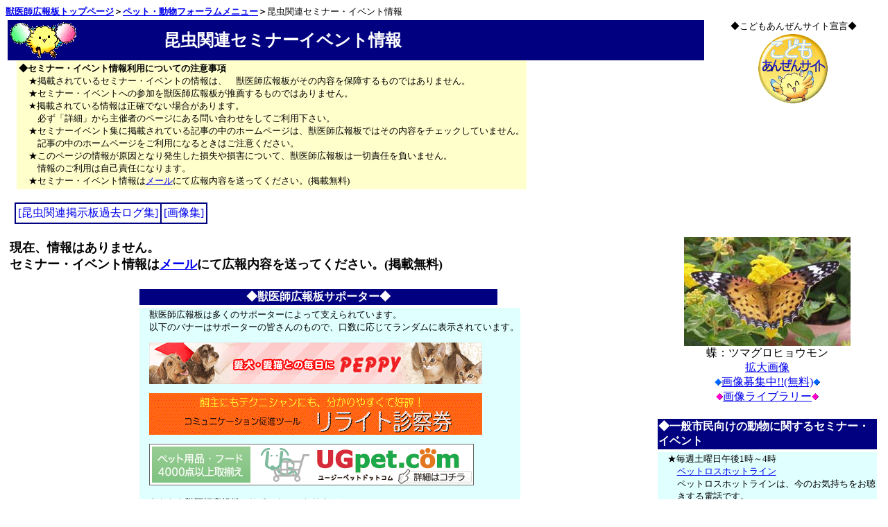

--- FILE ---
content_type: text/html
request_url: https://www.vets.ne.jp/seminar/pc/1900.html
body_size: 12499
content:
<html><head><meta http-equiv="Content-Type" content="text/html; charset=Shift_JIS" />
<meta http-equiv="Pragma" content="no-cache" />
<meta http-equiv="Cache-Control" content="no-cache" />
<meta name="description" content="昆虫のカマキリ,クワガタ,カブトムシ,蛾,蟻,蛍,蝶,鈴虫に関するイベント、セミナー、講演会、学会、講習会のスケジュールが全国レベルで書かれています。" />
<meta name="keywords" content="昆虫,カマキリ,クワガタ,カブトムシ,蛾,蟻,蛍,蝶,鈴虫" />
<meta property="og:title" content="獣医師広報板：昆虫関連セミナー・イベント" />
<meta property="og:type" content="website" />
<meta property="og:url" content="https://www.vets.ne.jp/seminar/pc/1900.html" />
<meta property="og:image" content="https://www.vets.ne.jp/x4nc/facebook_1-1.jpg" />
<meta property="og:site_name" content="獣医師広報板" />
<meta property="og:description" content="昆虫のカマキリ,クワガタ,カブトムシ,蛾,蟻,蛍,蝶,鈴虫に関するイベント、セミナー、講演会、学会、講習会のスケジュールが全国レベルで書かれています。" />
<title>昆虫関連セミナー・イベント情報</title></head>

<body>
<!--　Header Begin --><font size="-1">
<b><a href="https://www.vets.ne.jp/" target="_top">獣医師広報板トップページ</a>＞<a href="https://www.vets.ne.jp/index.html#animal" target="_top">ペット・動物フォーラムメニュー</a>＞</b>昆虫関連セミナー・イベント情報<br>
</font><!--　Header End -->

<table width="100%"><tr><td valign="top">
<!--　タイトル Begin -->
<table bgcolor=Navy width="100%"><tr><td><a href="https://www.vets.ne.jp/" target="_top"><img src="https://www.vets.ne.jp/cocoro/cocoro.gif" border="0" alt="獣医師広報板のキャラクター：ココロちゃん" title="トップページに移動します。"></a></td><td><font color="White" size="+2"><b>昆虫関連セミナーイベント情報</b></font></td></tr></table>
<!--　タイトル End -->

<!-- 注意書き Begin -->
<div style="margin-left:10pt;">
<table border="0" bgcolor=#FFFFCC><tr><td><font size="-1">
<b>◆セミナー・イベント情報利用についての注意事項</b><br>
<div style="margin-left:10pt;" style="margin-right:10pt;">
★掲載されているセミナー・イベントの情報は、　獣医師広報板がその内容を保障するものではありません。<br>
★セミナー・イベントへの参加を獣医師広報板が推薦するものではありません。<br>
★掲載されている情報は正確でない場合があります。<br>
　必ず「詳細」から主催者のページにある問い合わせをしてご利用下さい。<br>
★セミナーイベント集に掲載されている記事の中のホームページは、獣医師広報板ではその内容をチェックしていません。<br>
　記事の中のホームページをご利用になるときはご注意ください。<br>
★このページの情報が原因となり発生した損失や損害について、獣医師広報板は一切責任を負いません。 <br>
　情報のご利用は自己責任になります。<br>
★セミナー・イベント情報は<a href="&#109;ai&#108;&#116;o&#58;i&#110;&#102;o&#64;&#118;&#101;&#116;s&#46;n&#101;&#46;j&#112;?subject=セミナー・イベント情報&body=広報内容:イベント名、概要、主催、日時、場所、内容、問い合わせ先などをご記入ください。
検討の上、登録された場合のみ登録完了の連絡をさせていただきます。">メール</a>にて広報内容を送ってください。(掲載無料)<br>

</div></font>
</td></tr></table></div>

<!--　注意書き End -->

</td><td width="250" valign="top">

<!--　こどもあんぜんサイト宣言 Begin -->
<table border="0" cellspacing="0" cellpadding="0" align="center">
<tr><td align="center"><font size="-1">◆こどもあんぜんサイト宣言◆<br><a href="https://www.vets.ne.jp/children/" target="_top"><img src="https://www.vets.ne.jp/x4nc/children.gif" border="0" alt="こどもあんぜんサイト宣言"></a>
</font></td></tr></table>
<p>
<!--　こどもあんぜんサイト End -->

</td></tr></table><p>

<!--　Jump_top Begin -->
<div style="margin-left:10pt;">
<table border="1" cellpadding="3" cellspacing="0" bordercolor="Navy" bgcolor="White"><tr>
<td><a href="https://www.vets.ne.jp/log/1900.html" target="_top" style="text-decoration:none" style="color:Black">[昆虫関連掲示板過去ログ集]</a></td>
<td><a href="https://www.vets.ne.jp/photo/pc/1900.html" target="_top" style="text-decoration:none" style="color:Black">[画像集]</a></td>
</tr></table><p>
</div>
<!--　Jump_top End -->

<table width="100%"><tr><td valign="top">

<!-- 本文 Begin -->
<table border="0" cellpadding="3" cellspacing="0" bgcolor="White"><tr><td>
<font size="+1"><b>
現在、情報はありません。<br>
セミナー・イベント情報は<a href="&#109;a&#105;&#108;&#116;&#111;&#58;&#105;n&#102;&#111;&#64;&#118;&#101;&#116;&#115;&#46;&#110;&#101;.j&#112;?subject=セミナー・イベント情報&body=広報内容:イベント名、概要、主催、日時、場所、内容、問い合わせ先などをご記入ください。
検討の上、登録された場合のみ登録完了の連絡をさせていただきます。">メール</a>にて広報内容を送ってください。(掲載無料)<br>
</b></font>

</td></tr></table><p>
<!-- 本文 End -->

<!-- サポーター広報欄 Begin -->
<p>

<!--  サポーター広報欄 Begin  -->
<table align="center"><tr><td>
<table width="520" border="0"><tr><td bgcolor="Navy" align="center"><font color="White"><b>◆獣医師広報板サポーター◆</b></font></td></tr></table>
<table><tr bgcolor="#E0FFFF"><td>
<div style="margin-left:10pt;" style="margin-right:10pt;">
<font size="-1">
獣医師広報板は多くのサポーターによって支えられています。<br>
以下のバナーはサポーターの皆さんのもので、口数に応じてランダムに表示されています。<p>
<a href="https://www.vets.ne.jp/cgi/jump_support.cgi?URL=http://www.peppynet.com/" target="_top"><img src="/support/images/peppy2.gif" border=0 ALT="サポーター：新日本カレンダー株式会社ペピイ事業部様のリンクバナー"></a><p>
<a href="https://www.vets.ne.jp/cgi/jump_support.cgi?URL=http://www.ahmics.com/" target="_top"><img src="/support/images/petcoms.gif" border=0 ALT="サポーター：ペットコミュニケーションズ株式会社様のリンクバナー"></a><p>
<a href="https://www.vets.ne.jp/cgi/jump_support.cgi?URL=https://www.ugpet.com/" target="_top"><img src="/support/images/ugpet.gif" border=0 ALT="サポーター：ペット用品通販Gズ\ィエ.COM有のリンクグオー"></A><p>
<p>
<p>
<p>
<p>
<p>
あなたも獣医師広報板のサポーターになりませんか。<br>
詳しくは<a href="https://www.vets.ne.jp/info/pc/support.html" target="_top">サポーター募集</a>をご覧ください。</font><p>
</div>
</td></tr></table></table>
<!--　サポーター広報欄 End  -->


<!--　サポーター広報欄 End -->

</td><td width="300" valign="top">


<!--　ランダム画像 Begin -->
<p align="center">
<img src="/photo/images/1900/2005102402.jpg" border=0><br>蝶：ツマグロヒョウモン<br><A HREF="/photo/kabegami/1900/2005102402.jpg">拡大画像</A><br>
<img src="https://www.vets.ne.jp/x4nc/mark_043.gif" border="0"><a href="&#109;a&#105;&#108;&#116;&#111;&#58;&#105;n&#102;&#111;&#64;&#118;&#101;&#116;&#115;&#46;&#110;&#101;.j&#112;?subject=画像ライブラリー応募&body=コメントを忘れずにお願いします。　画像は縮小をかけずに、原画のまま送信ください。">画像募集中!!(無料)</a><img src="https://www.vets.ne.jp/x4nc/mark_043.gif" border="0"><br><img src="https://www.vets.ne.jp/x4nc/mark_041.gif" border="0"><a href="https://www.vets.ne.jp/https://www.vets.ne.jp/photo/pc/1900.html" target="_top">画像ライブラリー</a><img src="https://www.vets.ne.jp/x4nc/mark_041.gif" border="0"></p>
<!--　ランダム画像 End -->

<!--　トピックス Begin -->
<p>
<table border="0" align="center"><tr><td>

<!--一般市民向けの動物に関するセミナー・イベント Begin-->
<table width="100%" border="0" align="center"><tr><td bgcolor="Navy"><font color="White"><b>◆一般市民向けの動物に関するセミナー・イベント</b></font></td></tr></table>
<table border="0" width="100%" align="center"><tr bgcolor="#E0FFFF"><td>
<div style="margin-left:10pt;"><font size="-1">
★毎週土曜日午後1時～4時<br>
<div style="margin-left:10pt;" style="margin-right:10pt;">
<a href="https://www.vets.ne.jp/seminar/pc/0100.html#plm-hotline" target="_top">
ペットロスホットライン</a><br>
ペットロスホットラインは、今のお気持ちをお聴きする電話です。<br>
</div>

★WEB講座<br>
<div style="margin-left:10pt;" style="margin-right:10pt;">
<a href="https://www.vets.ne.jp/seminar/pc/sci02.html#asaet" target="_top">
「動物介在教育・療法学会」</a><br>
</div>

★～2月23日：東京都台東区<br>
<div style="margin-left:10pt;" style="margin-right:10pt;">
<a href="https://www.vets.ne.jp/seminar/pc/1200.html#20260123_1" target="_top">
猫の合同写真展＆物販展「ねこ休み展 冬 2026」</a><br>
</div>

★1月27日：大阪府箕面市<br>
<div style="margin-left:10pt;" style="margin-right:10pt;">
<a href="https://www.vets.ne.jp/seminar/pc/1200.html#20260127_1" target="_top">
大阪大学台湾研究講座主催公開シンポジウム「猫が結ぶ人のつながり」ー台湾における保護ねこ活動に学ぶ</a><br>
</div>

★1月27日：東京都渋谷区<br>
<div style="margin-left:10pt;" style="margin-right:10pt;">
<a href="https://www.vets.ne.jp/seminar/pc/8000.html#20260127_1" target="_top">
市民ZOOネットワークセミナー「動物&自然との共生に向けた動物園の意義と可能性」東京会場</a><br>
</div>

★1月30日：東京都千代田区<br>
<div style="margin-left:10pt;" style="margin-right:10pt;">
<a href="https://www.vets.ne.jp/seminar/pc/4000.html#20260130_1" target="_top">
IPCCシンポジウム「直面する気候変動に対処するための様々な道筋を考える」現地&オンライン</a><br>
</div>

★1月31日：大阪府南河内郡<br>
<div style="margin-left:10pt;" style="margin-right:10pt;">
<a href="https://www.vets.ne.jp/seminar/pc/8000.html#20260131_1" target="_top">
HARs地域シンポジウム「大阪芸術大学動物ジオラマ館　芸大Zoo」　見学会とシンポジウム</a><br>
</div>

★1月31日：山口県宇部市<br>
<div style="margin-left:10pt;" style="margin-right:10pt;">
<a href="https://www.vets.ne.jp/seminar/pc/sci01.html#20260131_1" target="_top">
市民公開講座 『猫ひっかき病』って知っちょる？</a><br>
</div>

★1月31日-2月1日：東京都台東区<br>
<div style="margin-left:10pt;" style="margin-right:10pt;">
<a href="https://www.vets.ne.jp/seminar/pc/1700.html#20260131_1" target="_top">
鳥フェス浅草2026</a><br>
</div>

★2月1日：東京都青梅市<br>
<div style="margin-left:10pt;" style="margin-right:10pt;">
<a href="https://www.vets.ne.jp/seminar/pc/0700.html#20260201_1" target="_top">
講演会「災害時ペット同行避難における対応について」</a><br>
</div>

★2月3日：茨城県つくばみらい市<br>
<div style="margin-left:10pt;" style="margin-right:10pt;">
<a href="https://www.vets.ne.jp/seminar/pc/sci01.html#20260203_1" target="_top">
マダニ感染症からペットを守るために</a><br>
</div>

★2月4日：オンライン<br>
<div style="margin-left:10pt;" style="margin-right:10pt;">
<a href="https://www.vets.ne.jp/seminar/pc/4000.html#20260204_1" target="_top">
身近なプラスチックが引き起こす、海鳥への有害化学物質の蓄積～オーストンウミツバメの調査から～</a><br>
</div>

★2月7日-8日：オンライン<br>
<div style="margin-left:10pt;" style="margin-right:10pt;">
<a href="https://www.vets.ne.jp/seminar/pc/sci02.html#20260207_1" target="_top">
動物介在プログラム 基礎講習</a><br>
</div>

★2月7日：兵庫県西宮市<br>
<div style="margin-left:10pt;" style="margin-right:10pt;">
<a href="https://www.vets.ne.jp/seminar/pc/4000.html#20260207_1" target="_top">
日本熊森協会 森山まり子名誉会長講演「クマが教えてくれている 日本の危機」</a><br>
</div>

★2月8日,3月8日,4月12日,5月10日,6月14日,7月12日,8月2日,9月13日,10月11日,11月8日,12月13日：東京都豊島区<br>
<div style="margin-left:10pt;" style="margin-right:10pt;">
<a href="https://www.vets.ne.jp/seminar/pc/0100.html#plm-meeting" target="_top">
PLM プチミーティング</a><br>
</div>

★2月11日：愛知県名古屋市<br>
<div style="margin-left:10pt;" style="margin-right:10pt;">
<a href="https://www.vets.ne.jp/seminar/pc/6000.html#20260211_1" target="_top">
わんにゃん出逢いフェス</a><br>
</div>

★2月14日：北海道札幌市・釧路市<br>
<div style="margin-left:10pt;" style="margin-right:10pt;">
<a href="https://www.vets.ne.jp/seminar/pc/4000.html#20260214_1" target="_top">
野生動物救護講習会(市民公開講座)</a><br>
</div>

★2月14日-2月23日：愛知県名古屋市<br>
<div style="margin-left:10pt;" style="margin-right:10pt;">
<a href="https://www.vets.ne.jp/seminar/pc/1500.html#20260214_1" target="_top">
うさぎしんぼる展スピンオフ企画「Very Berry個展 2026」</a><br>
</div>

★2月15日：東京都豊島区<br>
<div style="margin-left:10pt;" style="margin-right:10pt;">
<a href="https://www.vets.ne.jp/seminar/pc/1700.html#20260215_1" target="_top">
鳥爺寺子屋 in 東京</a><br>
</div>

★2月15日：高知県高知市<br>
<div style="margin-left:10pt;" style="margin-right:10pt;">
<a href="https://www.vets.ne.jp/seminar/pc/0700.html#20260215_1" target="_top">
令和7年度高知県ペットの災害対策に関する講演会「“その日”の前に、できること －ペットと避難と動物福祉－」</a><br>
</div>

★2月18日：オンライン<br>
<div style="margin-left:10pt;" style="margin-right:10pt;">
<a href="https://www.vets.ne.jp/seminar/pc/pet01.html#20260218_1" target="_top">
入院時などの『残されたペット問題』 飼育継続を支える多職種連携について</a><br>
</div>

★2月18日-3月15日：東京都文京区<br>
<div style="margin-left:10pt;" style="margin-right:10pt;">
<a href="https://www.vets.ne.jp/seminar/pc/1200.html#20260218_1" target="_top">
第22回ねこまつり at 湯島～猫でつなぐ湯島のまち～</a><br>
</div>

★2月19日-24日：東京都武蔵野市<br>
<div style="margin-left:10pt;" style="margin-right:10pt;">
<a href="https://www.vets.ne.jp/seminar/pc/4000.html#20260219_1" target="_top">
野鳥図鑑画家・谷口高司氏 作品展「私の心に棲む鳥」</a><br>
</div>

★2月21日：愛知県安城市<br>
<div style="margin-left:10pt;" style="margin-right:10pt;">
<a href="https://www.vets.ne.jp/seminar/pc/0700.html#20260221_1" target="_top">
災害からペットを守る</a><br>
</div>

★2月21日：愛知県名古屋市<br>
<div style="margin-left:10pt;" style="margin-right:10pt;">
<a href="https://www.vets.ne.jp/seminar/pc/1700.html#20260221_1" target="_top">
鳥爺寺子屋 in 愛知</a><br>
</div>

★2月21日：千葉県船橋市<br>
<div style="margin-left:10pt;" style="margin-right:10pt;">
<a href="https://www.vets.ne.jp/seminar/pc/4000.html#20260221_1" target="_top">
親子向け自然体験イベント「水辺のいきもの観察 DAY」</a><br>
</div>

★2月21日-2月22日：東京都武蔵野市<br>
<div style="margin-left:10pt;" style="margin-right:10pt;">
<a href="https://www.vets.ne.jp/seminar/pc/6000.html#20260221_1" target="_top">
RSPCA『生命尊重教育セミナー』</a><br>
</div>

★2月21日-23日：東京都世田谷区<br>
<div style="margin-left:10pt;" style="margin-right:10pt;">
<a href="https://www.vets.ne.jp/seminar/pc/1200.html#20260221_1" target="_top">
THE Cat's ISSUE FES 2026</a><br>
</div>

★2月22日：北海道札幌市<br>
<div style="margin-left:10pt;" style="margin-right:10pt;">
<a href="https://www.vets.ne.jp/seminar/pc/8000.html#20260222_1" target="_top">
ネコの日に知りたい、ユキヒョウと地球のはなし</a><br>
</div>

★3月8日：神奈川県横浜市<br>
<div style="margin-left:10pt;" style="margin-right:10pt;">
<a href="https://www.vets.ne.jp/seminar/pc/sci02.html#20260308_1" target="_top">
横浜市獣医師会 2026年市民フォーラム－動物から元気をもらおう－</a><br>
</div>

★3月8日：オンライン<br>
<div style="margin-left:10pt;" style="margin-right:10pt;">
<a href="https://www.vets.ne.jp/seminar/pc/sci02.html#20260308_2" target="_top">
VSWとは？社会福祉と『動物問題』の接点を知る</a><br>
</div>

★3月8日：東京都世田谷区<br>
<div style="margin-left:10pt;" style="margin-right:10pt;">
<a href="https://www.vets.ne.jp/seminar/pc/6000.html#20260308_1" target="_top">
「動物の命を考える」～愛情と感謝と懺悔を込めて、動物の命を絶つことを考える～</a><br>
</div>

★3月14日-15日：東京都世田谷区<br>
<div style="margin-left:10pt;" style="margin-right:10pt;">
<a href="https://www.vets.ne.jp/seminar/pc/sci02.html#20260314_1" target="_top">
ヒトと動物の関係学会2026年度 第32回学術大会</a><br>
</div>

★3月29日：オンライン＆東京都調布市<br>
<div style="margin-left:10pt;" style="margin-right:10pt;">
<a href="https://www.vets.ne.jp/seminar/pc/0100.html#20260329_1" target="_top">
第12回ペットロス自助会ミーティング</a><br>
</div>

★4月2日-5日：東京都江東区<br>
<div style="margin-left:10pt;" style="margin-right:10pt;">
<a href="https://www.vets.ne.jp/seminar/pc/pet01.html#20260402_1" target="_top">
第15回 インターペット東京</a><br>
</div>

★4月5日：東京都台東区<br>
<div style="margin-left:10pt;" style="margin-right:10pt;">
<a href="https://www.vets.ne.jp/seminar/pc/1200.html#20260405_1" target="_top">
ニャンフェス23</a><br>
</div>

★4月5日：東京都豊島区<br>
<div style="margin-left:10pt;" style="margin-right:10pt;">
<a href="https://www.vets.ne.jp/seminar/pc/1700.html#20260405_1" target="_top">
鳥爺寺子屋 in 東京</a><br>
</div>

★5月3日-5日：千葉県千葉市<br>
<div style="margin-left:10pt;" style="margin-right:10pt;">
<a href="https://www.vets.ne.jp/seminar/pc/pet01.html#20260503_1" target="_top">
Pet博2026幕張</a><br>
</div>

★5月10日：神奈川県藤沢市<br>
<div style="margin-left:10pt;" style="margin-right:10pt;">
<a href="https://www.vets.ne.jp/seminar/pc/1700.html#20260510_1" target="_top">
小鳥イベント「とりっぷ」</a><br>
</div>

</font></div></td></tr></table><p>
<table border="0" align="center" bgcolor="#FFFFCC"><tr><td><font size="-1">
セミナー・イベント情報は<a href="m&#97;&#105;l&#116;&#111;&#58;i&#110;&#102;o&#64;vets.&#110;&#101;.jp?cc=v&#101;&#116;s_&#107;&#64;le&#116;o&#46;e&#111;&#110;et.n&#101;.j&#112;&subject=セミナー・イベント情報&body=広報内容:イベント名、概要、主催、日時、場所、内容、問い合わせ先などをご記入ください。
検討の上、掲載された場合のみ掲載完了の連絡をさせていただきます。">メール</a>にて広報内容を送ってください。(掲載無料)<br>

</font></td></tr></table><p>
<!--一般市民向けの動物に関するセミナー・イベント End-->

<!--獣医師広報板よくある質問(FAQ) Begin-->
<table width="100%" border="0" align="center"><tr><td bgcolor="Navy"><font color="White"><b>◆獣医師広報板よくある質問(FAQ)</b></font></td></tr></table>
<table border="0" width="100%" align="center"><tr bgcolor="#E0FFFF"><td>
<div style="margin-left:10pt;"><font size="-1">
★<a href="https://www.vets.ne.jp/faq/" TARGET="_top">メニュー</a><br>
<b>2025年12月のBest</b>
<ol>
<li><a href="https://www.vets.ne.jp/faq/pc/hotei_bird.html" TARGET="_top">トリの保定のしかた　お薬の飲ませ方</a>(667)
<li><a href="https://www.vets.ne.jp/faq/pc/hotei_dog.html" TARGET="_top">犬の保定の仕方－誰でも出来る犬のおさえ方実例集</a>(432)
<li><a href="https://www.vets.ne.jp/faq/pc/dog010.html" TARGET="_top">イヌの足について</a>(242)
<li><a href="https://www.vets.ne.jp/faq/pc/hotei_dog_s.html" TARGET="_top">小型犬の保定</a>(231)
<li><a href="https://www.vets.ne.jp/faq/pc/law003.html" TARGET="_top">法律で問われる犬の飼い主の責任と義務</a>(177)
<li><a href="https://www.vets.ne.jp/faq/pc/hotei_dog_m.html" TARGET="_top">中型犬の保定</a>(170)
<li><a href="https://www.vets.ne.jp/faq/pc/hotei_dog_l.html" TARGET="_top">大型犬の保定</a>(162)
<li><a href="https://www.vets.ne.jp/faq/pc/love007.html" TARGET="_top">動物の殺処分、ガス室と静脈注射の特徴</a>(141)
<li><a href="https://www.vets.ne.jp/faq/pc/care_cat002.html" TARGET="_top">ネコの投薬方</a>(137)
<li><a href="https://www.vets.ne.jp/faq/pc/maigorei_menu.html" TARGET="_top">あきらめないで！迷子動物・保護動物帰宅実例集</a>(119)
<li><a href="https://www.vets.ne.jp/faq/pc/love017.html" TARGET="_top">治らない病気のペットの安楽死を断られた</a>(113)
<li><a href="https://www.vets.ne.jp/faq/pc/vete008.html" TARGET="_top">動物実験の実習など、生き物を殺さずに獣医師になれませんか</a>(91)
<li><a href="https://www.vets.ne.jp/faq/pc/koneko001.html" TARGET="_top">	仔猫の育て方ガイド</a>(91)
</ol>
</font></div></td></tr></table><p>
<!--獣医師広報板よくある質問(FAQ) End-->

<!--獣医師広報板管理人の独り言 Begin-->
<table width="100%" border="0" align="center"><tr><td bgcolor="Navy"><font color="White"><b>◆獣医師広報板管理人の独り言</b></font></td></tr></table>
<table border="0" width="100%" align="center"><tr bgcolor="#E0FFFF"><td><font size="-1">
<a href="https://www.vets.ne.jp/manager/" target="_top">利用上の注意事項＆メニュー</a><br>
<ul>
<li><b><a href="https://www.vets.ne.jp/manager/" target="_top">管理人の独り言トップ</a></b>
<li><b>最新の独り言：<font color="Red"><b>New!</b></font><a href="https://www.vets.ne.jp/manager/pc/20260122_1.html" target="_top">救命医療は早ければ早いほど救命率が高いので説明して同意を得る時間がない</a>・<a href="https://www.vets.ne.jp/manager/pc/20260119_1.html" target="_top">犬猫の移動販売で相次ぐトラブル</a></b>
<li><a href="https://www.vets.ne.jp/manager/pc/20251222_1.html" target="_top">そもそも獣医師倫理とはなんだろう</a>
<li><a href="https://www.vets.ne.jp/manager/pc/20250913_1.html" target="_top">犬は物やない、家族やと言われましても</a>
<li><a href="https://www.vets.ne.jp/manager/pc/20250513_1.html" target="_top">火傷を負ったコアラの大量殺処分について</a>
<li><a href="https://www.vets.ne.jp/manager/pc/20250213_1.html" target="_top">ワンニャン平和党の設立</a>
<li><a href="https://www.vets.ne.jp/manager/pc/20240702_1.html" target="_top">私はディベートが出来ない</a>
<li><a href="https://www.vets.ne.jp/manager/pc/20240214_2.html" target="_top">最近の風潮と人間ファーストと動物ファースト</a>
<li><a href="https://www.vets.ne.jp/manager/pc/20230930_1.html" target="_top">それなら繁殖業の規格を動物愛護団体が作ったら</a>
<li><a href="https://www.vets.ne.jp/manager/pc/20230726_1.html" target="_top">喧嘩はしたことがない</a>
<li><a href="https://www.vets.ne.jp/manager/pc/20230530_1.html" target="_top">TNRはいつなくなる</a>
<li><a href="https://www.vets.ne.jp/manager/pc/20230123_2.html" target="_top">多くの人にわかるように意見を書くこと</a>
<li><a href="https://www.vets.ne.jp/manager/pc/20221231_1.html" target="_top">TNRは本当に猫のため？</a>
<li><a href="https://www.vets.ne.jp/manager/pc/20220926_1.html" target="_top">動物愛護や行政にもペット産業と同じ規制を</a>
<li><a href="https://www.vets.ne.jp/manager/pc/20220801_1.html" target="_top">動物に優しく、人間に対して憎悪を向ける人</a>
<li><a href="https://www.vets.ne.jp/manager/pc/20220627_1.html" target="_top">動物愛護関連法規の改正は愛護議連による議員立法でいいのか</a>
<li><a href="https://www.vets.ne.jp/manager/pc/20220404_1.html" target="_top">発達障害を持つ人に対する社会の対応</a>
<li><a href="https://www.vets.ne.jp/manager/pc/20211122_1.html" target="_top">地域猫活動は迷惑なのか？</a>
<li><a href="https://www.vets.ne.jp/manager/pc/20210902_1.html" target="_top">環境省の仕事</a>
<li><a href="https://www.vets.ne.jp/manager/pc/20210511_1.html" target="_top">ペット医療費のクラウドファンディング：盛っていませんか</a>
<li><a href="https://www.vets.ne.jp/manager/pc/20201216_1.html" target="_top">診察のたびに体重が減る子犬</a>
<li><a href="https://www.vets.ne.jp/manager/pc/20200810_1.html" target="_top">自称動物愛護家による言論の自由の妨害</a>
<li><a href="https://www.vets.ne.jp/manager/pc/20200305_1.html" target="_top">殺処分に使われるガスで動物は苦しむか</a>
<li><a href="https://www.vets.ne.jp/manager/pc/20190107_2.html" target="_top">私のタイムラインのコメント欄は私のもの</a>
<li><a href="https://www.vets.ne.jp/manager/pc/20180620_1.html" target="_top">動物愛護地獄</a>
<li><a href="https://www.vets.ne.jp/manager/pc/20171007_1.html" target="_top">小話その一</a>
<li><a href="https://www.vets.ne.jp/manager/pc/20170720_1.html" target="_top">小動物臨床獣医師業界の過去・現在・未来</a>
<li><a href="https://www.vets.ne.jp/manager/pc/20170413_1.html" target="_top">動物愛護団体に関するニュース</a>
<li><a href="https://www.vets.ne.jp/manager/pc/20160824_1.html" target="_top">愛護団体とマスコミの関係</a>
<li><a href="https://www.vets.ne.jp/manager/pc/20160418_1.html" target="_top">豚はカワイイから食うな</a>
<li><a href="https://www.vets.ne.jp/manager/pc/20150526_1.html" target="_top">ワクチンによるアナフィラキシーショック</a>
<li><a href="https://www.vets.ne.jp/manager/pc/20130823_1.html" target="_top">狂犬病の備え</a>
</ul>
<b>2025年12月のBest</b>
<ol>
<li><a href="https://www.vets.ne.jp/manager/pc/20230323_2.html" TARGET="_top">SNSへのペットの亡骸写真のアップは是か非か</a>(208)
<li><a href="https://www.vets.ne.jp/manager/pc/20230220_1.html" TARGET="_top">大阪万博ペット同伴絶対反対</a>(136)
<li><a href="https://www.vets.ne.jp/manager/pc/20251211_1.html" TARGET="_top">狂犬病の予防注射は曲芸ではありません</a>(131)
<li><a href="https://www.vets.ne.jp/manager/pc/20251212_1.html" TARGET="_top">狂犬病予防注射は任意ではなく、犬飼い主さんの法的義務です</a>(130)
<li><a href="https://www.vets.ne.jp/manager/pc/20251128_1.html" TARGET="_top">ペットはババ抜きのババではない</a>(117)
<li><a href="https://www.vets.ne.jp/manager/pc/20251112_1.html" TARGET="_top">デヴィ夫人の動物病院での事件</a>(113)
<li><a href="https://www.vets.ne.jp/manager/pc/20251222_1.html" TARGET="_top">そもそも獣医師倫理とはなんだろう</a>(75)
</ol>
</td></tr></table><p>
<!--獣医師広報板管理人の独り言 End-->

<!--ポスター Begin-->
<table width="100%" border="0" align="center"><tr><td bgcolor="Navy"><font color="White"><b>◆ポスターを自由にご利用ください</b></font></td></tr></table>
<table border="0" width="100%" align="center"><tr bgcolor="#E0FFFF"><td>
<div style="margin-left:10pt;"><font size="-1">

<b>－－－獣医師倫理－－－</b><br>
<font color="Red"><b>New!</b></font><b><a href="https://www.vets.ne.jp/#vete_01" TARGET="_top">★そもそも獣医師倫理とはなんだろう</a></b><br>
<p>

<b>－－－ペット－－－</b><br>
<font color="Red"><b>New!</b></font><b><a href="https://www.vets.ne.jp/#sales_01" TARGET="_top">★犬猫の移動販売で相次ぐトラブル</a></b><br>
犬猫の移動販売で購入した商取引において、後日業者と連絡が取れなくなったという報道があります。<br>
犬猫は生き物で、特に幼い個体は健康状態に変化が見られるケースもあります。<br>
犬猫の移動販売では、業者の連絡先を確認されることをおすすめします。
<p>

<b><a href="https://www.vets.ne.jp/#ekiden_01" TARGET="_top">★マラソンや駅伝の観戦・応援に犬を同伴させるのはやめよう</a></b><br>
犬を連れての観戦は、犬にとって騒がしいだけで、興奮状態になる犬もいます。<br>
飼い主さんは、選手が近づいてきたら選手を見ることに夢中になり、犬に対する注意がゼロになりがち。<br>
結果として、犬が選手の前に飛び出す危険性があります。
<p>

<b><a href="petgoods_01" TARGET="_top">★お散歩の際に伸縮リード(フレキシブルリード)を使うときはロックをかけましょう</a></b><br>
散歩中にロック解除していると犬が人に飛びついたり、車道に飛び出したりして危険です。<p>

<b>－－－狂犬病予防法－－－</b><br>
<b><a href="https://www.vets.ne.jp/#rabies_01" TARGET="_top">★狂犬病予防注射は任意ではなく、飼い主さんの法的義務です</a></b><br>
狂犬病予防注射は任意ではありません。<br>
狂犬病予防法で定められた犬の飼い主さんの義務です。<p>

<b><a href="https://www.vets.ne.jp/#rabies_02" TARGET="_top">★狂犬病の予防注射は曲芸ではありません</a></b><br>
犬が注射の間は動かないことが前提で、注射針を刺します。<br>
きちんと犬が保定できていないと注射が打てません。<br>
おうちで保定の練習をしてから集合注射の会場に来てください。<p>

<b>－－－マダニ媒介人畜共通感染症「SFTS」－－－</b><br>
<b><a href="https://www.vets.ne.jp/#sfts_01" TARGET="_top">★猫を外出させないように！！</a></b><br>
外には怖いマダニがいて、猫だけでなく病気(SFTS)を持ち帰れば人も感染し、著しく健康を害します。<p>

<b><a href="https://www.vets.ne.jp/#sfts_02" TARGET="_top">★瀕死状態の野外猫保護に注意！！</a></b><br>
SFTS(マダニを介して感染するウイルスによる感染症、重症熱性血小板減少症候群)に注意<p>

<b>－－－動物愛護－－－</b><br>
<b><a href="https://www.vets.ne.jp/#aigo_01" TARGET="_top">★猫の多頭飼い崩壊予防啓蒙ポスター</a></b><br>
猫は飼っても産ませるな。<p>

<b><a href="https://www.vets.ne.jp/#aigo_02" TARGET="_top">★終生飼育啓蒙ポスター</a></b><br>
ペットを一生責任持って飼えるか、飼う前によく考えましょう。<br>

<b><a href="https://www.vets.ne.jp/#aigo_03" TARGET="_top">★老齢や病気で介護が必要となったペットを誰かに押しつけないでポスター</a></b><br>
弱った動物にとって今までの飼い主さんと環境が何よりです。<br>
すべて変わってしまうと弱った動物は適合できません。<br>
最期の時は元々の飼い主さんの腕の中で・・・が幸せです。<br>

<b><a href="https://www.vets.ne.jp/#aigo_04" TARGET="_top">★ある日突然動物愛護を名乗る者がやってきてあなたを糾弾し始めたらポスター</a></b><br>
会わない、話さないで退去を命じ、警察に相談してください。<br>

<b><a href="https://www.vets.ne.jp/#aigo_05" TARGET="_top">★動物の保護活動を始める前にポスター</a></b><br>
動物保護活動は一時ではなく継続することになりますし、費用もかかり続けます。<br>
その準備はありますか<br>

<b><a href="https://www.vets.ne.jp/#aigo_06" TARGET="_top">★ペットをプレゼントするのはやめましょう</a></b><br>
ペットを飼育するには準備がいります。<br>
それは飼育環境の準備だけでなく、飼育者の心の準備もです。<br>
そしてペットは命であり、心もあります。<br>
モノではありません。<br>

<b><a href="https://www.vets.ne.jp/#aigo_07" TARGET="_top">★愛護団体や動物病院に犬猫を捨てないで</a></b><br>
ひどいときは塀越しに投げ込んでくることもあるそうです。<br>
無責任に誰かに動物を押しつけるのは愛護でも善意でもありません。<br>

<b>－－－動物病院向け(1)－－－</b><br>
<b><a href="https://www.vets.ne.jp/#anihos_customer_01" TARGET="_top">★動物病院での暴力・暴言・迷惑行為禁止ポスター</a></b><br>
動物病院での飼い主さんによる暴力・暴言・迷惑行為は診療を継続することが出来ません。<p>

<b><a href="https://www.vets.ne.jp/#anihos_customer_02" TARGET="_top">★院内会話は録音しております</a></b><br>
動物病院内のスタッフと飼い主様との会話は録音し、記録のために保存し、診療向上に繋げてまいります。<br>
事前にご理解・ご承知ください。<p>

<b><a href="https://www.vets.ne.jp/#anihos_customer_03" TARGET="_top">★動物病院スタッフの撮影、SNSなどネットへの掲載を禁止します</a></b><br>
★<b></b><br>
病院スタッフも肖像権がありますので、ご注意ください。<p>

<b>－－－動物病院向け(2)－－－</b><br>
<b><a href="https://www.vets.ne.jp/#anihos_policy_01" TARGET="_top">★当院は町の動物病院・総合医療を担っています。</a></b><br>
いわゆる1次診療で、何でも診療させていただきますが、専門医療が必要な場合は適切な治療ができる病院を紹介させていただきます。<br>
まずは何でもご相談を。<p>

<b><a href="https://www.vets.ne.jp/#anihos_policy_02" TARGET="_top">★当院はハイテク・先進医療を導入しております。</a></b><br>
常に高度な先進医療機器を揃え、スタッフは学会やセミナーに出席して見識を更新し、最新の獣医医療を提供できるように努めております。<br>
そのため、診療費や手術費は一定水準の額となります。何卒、ご理解ください。<br>
心配な方は事前にお気軽にご相談ください。<p>

<b><a href="https://www.vets.ne.jp/#anihos_policy_03" TARGET="_top">★当院はローコスト動物病院です</a></b><br>
高価格の医療機械の導入をせずにコストを抑え、その経費を一般診療費や避妊去勢手術、各種予防行為の料金に反映させております。<br>
高度医療を要望される飼い主さんには、適切な動物病院を紹介させていただきますので、お申し出ください。<p>

<font color="Red"><b>New!</b></font><b><a href="https://www.vets.ne.jp/#anihos_policy_04" TARGET="_top">★救命医療は早ければ早いほど救命率が高いので、説明して同意を得る時間がありません</a></b><br>
今死にそうな動物に対して救命処置として気道確保(気管チューブ挿管)、人工呼吸、心臓マッサージが行われます。<br>
点滴や血圧や利尿剤などの注入のために、血管確保(血管留置)も行われます。<br>
これらは迅速に行われたら迅速に行われるほど救命率が高いため、手術のように事前説明して同意を得られません。<br>
救命処置はそのような医療であるとご承知ください。<p>

<b>－－－動物病院向け(3)－－－</b><br>
<b><a href="https://www.vets.ne.jp/#anihos_sfts_01" TARGET="_top">★野外猫の診察・治療・避妊去勢手術は停止しております。</a></b><br>
野外猫はダニが介在するウイルス病(SFTS)に感染していることがあり、保護に関わった人や治療関わった獣医師の健康を著しく損なっているケースがあるからです。<p>

<font color="Red"><b>New!</b></font><b><a href="https://www.vets.ne.jp/#anihos_sfts_02" TARGET="_top">★SFTS感染疑いのある野外猫の診察・手術を拒否したい。</a></b><br>
SFTSはマダニ介在人畜共通感染症ですが、マダニから人、人から人、マダニから猫、猫から人に感染します。<br>
症状は著しい健康被害を伴い、多くの死亡者例もあります。<br>
野外猫はマダニを付けている場合もあり、SFTSの危険性を考慮し、獣医師が御自身の健康を守るために野外猫の診察・手術を拒否する例も出ています。<br>
獣医師倫理を盾に診察・手術を強要する向きもありますが、それはモラルによるハラスメント、いわゆるモラハラではないか。<br>
十分な準備をして野外猫の診療・手術をするかしないかは個人の問題で、組織や個人から強要されることではありません。<p>

</font></div></td></tr></table><p>
<!--ポスター End-->

<!--PC版コンテンツ利用数ベスト Begin-->
<table width="100%" border="0" align="center"><tr><td bgcolor="Navy"><font color="White"><b>◆PC版コンテンツ利用数Best</b>(2025年12月期)</font></td></tr></table>
<table border="0" width="100%" align="center"><tr bgcolor="#E0FFFF"><td>
<font size="-1">
<ol>
<li><a href="https://www.vets.ne.jp/" TARGET="_top">トップページ</a>(22,188)
<li><a href="https://www.vets.ne.jp/manager/" TARGET="_top">管理人の独り言</a>(14,245)
<li><a href="https://www.vets.ne.jp/#poster" TARGET="_top">ポスターダウンロード数</a>(5,068)
<li><a href="https://www.vets.ne.jp/faq/pc/" TARGET="_top">動物よくある相談</a>(4,458)
<li><a href="https://www.vets.ne.jp/cal/pc/cat.html" TARGET="_top">猫のカロリー計算</a>(11,502)
<li><a href="https://www.vets.ne.jp/bbs/c_real.cgi" TARGET="_top">動物ニュース速報板</a>(2,638)
<li><a href="https://www.ves.ne.jp/cal/pc/dog.html" TARGET="_top">犬のカロリー計算</a>(1,690)
<li><a href="https://www.vets.ne.jp/bbs/c_6100.html" TARGET="_top">迷子動物、保護動物掲示板</a>(1,555)
</ol>
★<a href="https://www.vets.ne.jp/info/pc/hit.html" TARGET="_top">コンテンツ別アクセス数</a><br
</font></td></tr></table><p>
<!--PC版コンテンツ利用数ベスト End-->

<!--犬と麻薬のはなし Begin-->
<table width="100%" border="0" align="center"><tr><td bgcolor="Navy"><font color="White"><b>◆電子図書</b></font></td></tr></table>
<table border="0" width="100%" align="center"><tr bgcolor="#E0FFFF"><td>
<div style="margin-left:10pt;"><font size="-1">
電子図書「"犬と麻薬のはなし－麻薬探知犬の活躍」は、2022年2月23日より第四版になっております。<br>
新しいエピソードも追加され、データーも更新されています。<br>
第一版、第二版、第三版を読まれた方も、是非第四版をお読みください。<br>
<a href="https://www.vets.ne.jp/e-book/k-9.pdf" TARGET="_top"><img src="https://www.vets.ne.jp/e-book/k-9.gif" border="0" alt="犬と麻薬のはなし－麻薬探知犬の活躍－第四版2022/02/23公開"></a>
</font></div></td></tr></table><p>
<!--犬と麻薬のはなし End-->

<!--ペット動物獣医師向けの動物に関するセミナー・イベント Begin-->
<table width="100%" border="0" align="center"><tr><td bgcolor="Navy"><font color="White"><b>◆ペット動物獣医師＆動物看護師向けの動物に関するセミナー・イベント</b></font></td></tr></table>
<table border="0" width="100%" align="center"><tr bgcolor="#E0FFFF"><td>
<div style="margin-left:10pt;"><font size="-1">
＊<a href="https://www.vets.ne.jp/seminar/pc/vet_s.html" TARGET="_top">利用上の注意事項＆メニュー</a><br>

<ul>
<li><a href="https://www.vets.ne.jp/seminar/pc/vet_s.html#top_peppy" target="_top">Peppy</a>
<li><a href="https://www.vets.ne.jp/seminar/pc/vet_s.html#top_ahmics2" target="_top">CTポジショナー活用セミナー</a>
<li><a href="https://www.vets.ne.jp/seminar/pc/vet_s.html#top_ahmics" target="_top">獣医療向け高機能3D画像解析ソフトウェアAhmics-VAZE(アーミックス ベイズ)2026年ハンズオンセミナー</a>
<li><a href="https://www.vets.ne.jp/seminar/pc/vet_s.html#top_nichiju" target="_top">日本獣医師会</a>
<li><a href="https://www.vets.ne.jp/seminar/pc/vet_s.html#top_jsava" target="_top">日本小動物獣医師会</a>

<li><a href="https://www.vets.ne.jp/seminar/pc/vet_s.html#top_jaha" target="_top">日本動物病院協会</a>
<li><a href="https://www.vets.ne.jp/seminar/pc/vet_s.html#top_naha" target="_top">NAHA(日本動物病院会)</a>
<li><a href="https://www.vets.ne.jp/seminar/pc/vet_s.html#top_jacam" target="_top">鳥類臨床研究会</a>
<li><a href="https://www.vets.ne.jp/seminar/pc/vet_s.html#top_jvoc" target="_top">日本獣医眼科カンファランスJVOC</a>
<li><a href="https://www.vets.ne.jp/seminar/pc/vet_s.html#top_jbvp" target="_top">日本臨床獣医学フォーラム</a>
<li><a href="https://www.vets.ne.jp/seminar/pc/vet_s.html#top_dourinken" target="_top">動物臨床医学研究所</a>
<li><a href="https://www.vets.ne.jp/seminar/pc/vet_s.html#top_wjvf" target="_top">WJVF</a>
<li><a href="https://www.vets.ne.jp/seminar/pc/vet_s.html#top_rc-academy" target="_top">ロイヤルカナンアカデミー</a>
<li><a href="https://www.vets.ne.jp/seminar/pc/vet_s.html#top_hills" target="_top">Hill's Live Seminar</a>
<li><a href="https://www.vets.ne.jp/seminar/pc/vet_s.html#top_jsvetsci" target="_top">日本獣医学会</a>
<li><a href="https://www.vets.ne.jp/seminar/pc/vet_s.html#top_jsvc" target="_top">日本獣医循環器学会</a>
<li><a href="https://www.vets.ne.jp/seminar/pc/vet_s.html#top_javnu" target="_top">日本獣医腎泌尿器学会</a>
<li><a href="https://www.vets.ne.jp/seminar/pc/vet_s.html#top_jsvas" target="_top">日本獣医麻酔外科学会</a>
<li><a href="https://www.vets.ne.jp/seminar/pc/vet_s.html#top_jsvd" target="_top">日本獣医皮膚科学会</a>
<li><a href="https://www.vets.ne.jp/seminar/pc/vet_s.html#top_jspan" target="_top">日本ペット栄養学会</a>
<li><a href="https://www.vets.ne.jp/seminar/pc/vet_s.html#top_shinkei" target="_top">獣医神経病学会</a>
<li><a href="https://www.vets.ne.jp/seminar/pc/vet_s.html#top_jsvdi" target="_top">日本獣医画像診断学会</a>
<li><a href="https://www.vets.ne.jp/seminar/pc/vet_s.html#top_jvcs" target="_top">日本獣医がん学会</a>
<li><a href="https://www.vets.ne.jp/seminar/pc/vet_s.html#top_jaapr" target="_top">日本動物リハビリテーション学会</a>
<li><a href="https://www.vets.ne.jp/seminar/pc/vet_s.html#top_jsvcp" target="_top">日本獣医臨床病理学会</a>
<li><a href="https://www.vets.ne.jp/seminar/pc/vet_s.html#top_jseam" target="_top">日本獣医エキゾチック動物学会</a>
<li><a href="https://www.vets.ne.jp/seminar/pc/vet_s.html#top_javeccs" target="_top">日本獣医救急集中治療学会</a>
<li><a href="https://www.vets.ne.jp/seminar/pc/vet_s.html#top_jsvrm" target="_top">日本獣医再生医療学会</a>
<li><a href="https://www.vets.ne.jp/seminar/pc/vet_s.html#top_jscvo" target="_top">比較眼科学会</a>
<li><a href="https://www.vets.ne.jp/seminar/pc/vet_s.html#top_jvfm" target="_top">日本法獣医学会</a>
<li><a href="https://www.vets.ne.jp/seminar/pc/vet_s.html#top_scimha-japan" target="_top">比較統合医療学会</a>
<li><a href="https://www.vets.ne.jp/seminar/pc/vet_s.html#top_saaivm" target="_top">獣医アトピー・アレルギー・免疫学会</a>
<li><a href="https://www.vets.ne.jp/seminar/pc/vet_s.html#top_jjzwm" target="_top">日本野生動物医学会</a>
<li><a href="https://www.vets.ne.jp/seminar/pc/vet_s.html#top_jsvir" target="_top">日本獣医IVR学会</a>
<li><a href="https://www.vets.ne.jp/seminar/pc/vet_s.html#top_vbm" target="_top">日本獣医動物行動学会</a>
<li><a href="https://www.vets.ne.jp/seminar/pc/vet_s.html#top_jsves" target="_top">日本獣医内視鏡外科学会</a>
<li><a href="https://www.vets.ne.jp/seminar/pc/vet_s.html#top_jfvss" target="_top">日本獣医学専門医奨学基金</a>
<li><a href="https://www.vets.ne.jp/seminar/pc/vet_s.html#top_jcvim" target="_top">日本獣医内科学アカデミー</a>
<li><a href="https://www.vets.ne.jp/seminar/pc/vet_s.html#top_sadsj" target="_top">日本小動物歯科研究会</a>
<li><a href="https://www.vets.ne.jp/seminar/pc/vet_s.html#top_vep-mimiken" target="_top">VEP(耳研)</a>
<li><a href="https://www.vets.ne.jp/seminar/pc/vet_s.html#top_jsvtm" target="_top">日本獣医輸血研究会</a>
<li><a href="https://www.vets.ne.jp/seminar/pc/vet_s.html#top_vica" target="_top">獣医臨床感染症研究会(VICA)</a>
<li><a href="https://www.vets.ne.jp/seminar/pc/vet_s.html#top_uiken" target="_top">小動物ウイルス病研究会</a>
<li><a href="https://www.vets.ne.jp/seminar/pc/vet_s.html#top_companionanimalgenome" target="_top">コンパニオンアニマルのゲノム医療研究会</a>
<li><a href="https://www.vets.ne.jp/seminar/pc/vet_s.html#top_animal-human-preventive-medicine" target="_top">動物と人の予防医学研究会</a>
<li><a href="https://www.vets.ne.jp/seminar/pc/vet_s.html#top_jsvp" target="_top">日本獣医病理学専門家協会</a>
<li><a href="https://www.vets.ne.jp/seminar/pc/vet_s.html#top_chubuvet" target="_top">中部小動物臨床研究会</a>
<li><a href="https://www.vets.ne.jp/seminar/pc/vet_s.html#top_k-exotic" target="_top">九州エキゾチック動物臨床研究会</a>
<li><a href="https://www.vets.ne.jp/seminar/pc/vet_s.html#top_lavrk" target="_top">LAV臨床研究会</a>
<li><a href="https://www.vets.ne.jp/seminar/pc/vet_s.html#top_jsfm-catfriendly" target="_top">ねこ医学会</a>
<li><a href="https://www.vets.ne.jp/seminar/pc/vet_s.html#top_jamlas" target="_top">日本獣医療倫理研究会</a>
<li><a href="https://www.vets.ne.jp/seminar/pc/vet_s.html#top_sami" target="_top">動物医療発明研究会</a>
<li><a href="https://www.vets.ne.jp/seminar/pc/vet_s.html#top_jvis" target="_top">日本獣医画像研究会</a>
<li><a href="https://www.vets.ne.jp/seminar/pc/vet_s.html#top_scapara" target="_top">爬虫類・両生類の臨床と病理のための研究会</a>
<li><a href="https://www.vets.ne.jp/seminar/pc/vet_s.html#top_wrvj" target="_top">野生動物救護獣医師協会</a>
<li><a href="https://www.vets.ne.jp/seminar/pc/vet_s.html#top_supplementfca" target="_top">犬と猫のサプリメント研究会</a>
<li><a href="https://www.vets.ne.jp/seminar/pc/vet_s.html#top_ivrs" target="_top">獣医腫瘍IVR研究会</a>
<li><a href="https://www.vets.ne.jp/seminar/pc/vet_s.html#top_animaljob-festa" target="_top">アニマルジョブフェスタ</a>
<li><a href="https://www.vets.ne.jp/seminar/pc/vet_s.html#top_hjs" target="_top">HJS(Hyper Joint Seminar)</a>
<li><a href="https://www.vets.ne.jp/seminar/pc/vet_s.html#top_qix" target="_top">QIX</a>
<li><a href="https://www.vets.ne.jp/seminar/pc/vet_s.html#top_nvc" target="_top">NVCシリーズセミナー</a>
<li><a href="https://www.vets.ne.jp/seminar/pc/vet_s.html#top_vsj" target="_top">VSJ COLLEGE</a>
<li><a href="https://www.vets.ne.jp/seminar/pc/vet_s.html#top_vsec" target="_top">VSECセミナー</a>
<li><a href="https://www.vets.ne.jp/seminar/pc/vet_s.html#top_dvms-Academy" target="_top">DVMs Academy</a>
<li><a href="https://www.vets.ne.jp/seminar/pc/vet_s.html#top_waha" target="_top">WAHA</a>
<li><a href="https://www.vets.ne.jp/seminar/pc/vet_s.html#top_asck" target="_top">asck</a>
<li><a href="https://www.vets.ne.jp/seminar/pc/vet_s.html#top_arkray" target="_top">動物の医療と健康を考える情報サイト</a>
<li><a href="https://www.vets.ne.jp/seminar/pc/vet_s.html#top_vets-tech" target="_top">VETS TECH</a>
<li><a href="https://www.vets.ne.jp/seminar/pc/vet_s.html#top_vetpeer" target="_top">Vetpeer</a>
<li><a href="https://www.vets.ne.jp/seminar/pc/vet_s.html#top_vetscope" target="_top">VetScope</a>
<li><a href="https://www.vets.ne.jp/seminar/pc/vet_s.html#top_vmn" target="_top">VMNセミナー</a>
<li><a href="https://www.vets.ne.jp/seminar/pc/vet_s.html#top_academy" target="_top">VETS ACADEMY</a>
<li><a href="https://www.vets.ne.jp/seminar/pc/vet_s.html#top_noukou" target="_top">東京農工大学動物医療センターセミナー</a>
<li><a href="https://www.vets.ne.jp/seminar/pc/vet_s.html#top_horiba" target="_top">HORIBA Medical for VET</a>
<li><a href="https://www.vets.ne.jp/seminar/pc/vet_s.html#top_recoverjapan" target="_top">RECOVER</a>
<li><a href="https://www.vets.ne.jp/seminar/pc/vet_s.html#top_sky-vets" target="_top">スカイベッツ</a>
<li><a href="https://www.vets.ne.jp/seminar/pc/vet_s.html#top_iveat" target="_top">獣医教育・先端技術研究所</a>
<li><a href="https://www.vets.ne.jp/seminar/pc/vet_s.html#top_anchors-vet" target="_top">ANCHORS動物病院未来研究所</a>
<li><a href="https://www.vets.ne.jp/seminar/pc/vet_s.html#top_shigakukai" target="_top">志学会</a>
<li><a href="https://www.vets.ne.jp/seminar/pc/vet_s.html#top_aalda-japan" target="_top">A'alda Japan</a>
<li><a href="https://www.vets.ne.jp/seminar/pc/vet_s.html#top_jsvn" target="_top">日本動物看護学会</a>
<li><a href="https://www.vets.ne.jp/seminar/pc/vet_s.html#top_jvna" target="_top">日本動物看護職協会</a>
<li><a href="https://www.vets.ne.jp/seminar/pc/vet_s.html#top_ccrvn" target="_top">動物看護師統一認定機構</a>
<li><a href="https://www.vets.ne.jp/seminar/pc/vet_s.html#top_calavn" target="_top">動物看護師相談窓口 CALAVn(キャラバン)</a>
</ul>
</div>
</font></div></td></tr></table><p>
<!--ペット動物獣医師向けの動物に関するセミナー・イベント End-->

<!--経済動物獣医師向けのセミナー・イベント Begin-->
<table width="100%" border="0" align="center"><tr><td bgcolor="Navy"><font color="White"><b>◆経済動物獣医師向けのセミナー・イベント</b></font></td></tr></table>
<table border="0" width="100%" align="center"><tr bgcolor="#E0FFFF"><td>
<div style="margin-left:10pt;"><font size="-1">
＊<a href="https://www.vets.ne.jp/seminar/pc/vet_b.html" TARGET="_top">利用上の注意事項＆メニュー</a><br>

<ul>
<li><a href="https://www.vets.ne.jp/seminar/pc/vet_b.html#top_jsvc" target="_top">日本家畜臨床学会</a>
<li><a href="https://www.vets.ne.jp/seminar/pc/vet_b.html#top_kachiku-eisei" target="_top">日本家畜衛生学会</a>
<li><a href="https://www.vets.ne.jp/seminar/pc/vet_b.html#top_jsas-org" target="_top">日本畜産学会</a>
<li><a href="https://www.vets.ne.jp/seminar/pc/vet_b.html#top_reproduction" target="_top">日本繁殖生物学会</a>
<li><a href="https://www.vets.ne.jp/seminar/pc/vet_b.html#top_jdsa" target="_top">酪農科学学会</a>
<li><a href="https://www.vets.ne.jp/seminar/pc/vet_b.html#top_nichibuta" target="_top">日本養豚学会</a>
<li><a href="https://www.vets.ne.jp/seminar/pc/vet_b.html#top_jpn-psa" target="_top">日本家禽学会</a>
<li><a href="https://www.vets.ne.jp/seminar/pc/vet_b.html#top_kachikukansen" target="_top">家畜感染症学会</a>
<li><a href="https://www.vets.ne.jp/seminar/pc/vet_b.html#top_jses" target="_top">日本ウマ科学会</a>
<li><a href="https://www.vets.ne.jp/seminar/pc/vet_b.html#top_sklv" target="_top">南九州畜産獣医学拠点</a>
<li><a href="https://www.vets.ne.jp/seminar/pc/vet_b.html#top_jvpa" target="_top">日本動物用医薬品協会</a>
<li><a href="https://www.vets.ne.jp/seminar/pc/vet_b.html#top_jsavbr" target="_top">動物用ワクチン-バイオ医薬品研究会</a>
<li><a href="https://www.vets.ne.jp/seminar/pc/vet_b.html#top_daidoubutsu" target="_top">大動物臨床研究会</a>
<li><a href="https://www.vets.ne.jp/seminar/pc/vet_b.html#top_jets" target="_top">日本胚移植技術研究会</a>
<li><a href="https://www.vets.ne.jp/seminar/pc/vet_b.html#top_ndk" target="_top">獣医コミュニケーション研究会</a>
<li><a href="https://www.vets.ne.jp/seminar/pc/vet_b.html#top_nyubou" target="_top">日本乳房炎研究会</a>
<li><a href="https://www.vets.ne.jp/seminar/pc/vet_b.html#top_tonbyo" target="_top">日本豚病研究会</a>
<li><a href="https://www.vets.ne.jp/seminar/pc/vet_b.html#top_nihontamaken" target="_top">日本たまご研究会</a>
<li><a href="https://www.vets.ne.jp/seminar/pc/vet_b.html#top_koudou" target="_top">獣医行動科学研究会</a>
<li><a href="https://www.vets.ne.jp/seminar/pc/vet_b.html#top_keibyo" target="_top">鶏病研究会</a>
<li><a href="https://www.vets.ne.jp/seminar/pc/vet_b.html#top_goteiken" target="_top">護蹄研究会</a>
<li><a href="https://www.vets.ne.jp/seminar/pc/vet_b.html#top_kyuokirinken" target="_top">九州沖縄産業動物臨床研究会</a>
<li><a href="https://www.vets.ne.jp/seminar/pc/vet_b.html#top_jsustec" target="_top">日本動物超音波技術研究会</a>
<li><a href="https://www.vets.ne.jp/seminar/pc/vet_b.html#top_jantianim" target="_top">動物用抗菌剤研究会</a>
<li><a href="https://www.vets.ne.jp/seminar/pc/vet_b.html#top_vsj" target="_top">VSJ COLLEGE</a>
<li><a href="https://www.vets.ne.jp/seminar/pc/vet_b.html#top_fish-pathology" target="_top">日本魚病学会</a>
<li><a href="https://www.vets.ne.jp/seminar/pc/vet_b.html#top_shakunage" target="_top">しゃくなげ会</a>
</ul>
</div>
</font></div></td></tr></table><p>
<!--経済動物獣医師向けのセミナー・イベント End-->

<!--公衆衛生獣医師向けのセミナー・イベント Begin-->
<table width="100%" border="0" align="center"><tr><td bgcolor="Navy"><font color="White"><b>◆公衆衛生獣医師獣医師向けのセミナー・イベント</b></font></td></tr></table>
<table border="0" width="100%" align="center"><tr bgcolor="#E0FFFF"><td>
<div style="margin-left:10pt;"><font size="-1">
＊<a href="https://www.vets.ne.jp/seminar/pc/vet_p.html" TARGET="_top">利用上の注意事項＆メニュー</a><br>

<ul>
<li><a href="https://www.vets.ne.jp/seminar/pc/vet_p.html#top_vet-epi" target="_top">獣医疫学会</a>
<li><a href="https://www.vets.ne.jp/seminar/pc/vet_p.html#top_jsfm" target="_top">日本食品微生物学会</a>
<li><a href="https://www.vets.ne.jp/seminar/pc/vet_p.html#top_hdkkk" target="_top">人と動物の共通感染症研究会</a>
</ul>
</div>
</font></div></td></tr></table><p>
<!--公衆衛生獣医師向けのセミナー・イベント End-->

<!--実験動物獣医師向けのセミナー・イベント Begin-->
<table width="100%" border="0" align="center"><tr><td bgcolor="Navy"><font color="White"><b>◆実験動物獣医師獣医師向けのセミナー・イベント</b></font></td></tr></table>
<table border="0" width="100%" align="center"><tr bgcolor="#E0FFFF"><td>
<div style="margin-left:10pt;"><font size="-1">
＊<a href="https://www.vets.ne.jp/seminar/pc/vet_t.html" TARGET="_top">利用上の注意事項＆メニュー</a><br>

<ul>
<li><a href="https://www.vets.ne.jp/seminar/pc/vet_t.html#top_jalas" target="_top">日本実験動物学会</a>
<li><a href="https://www.vets.ne.jp/seminar/pc/vet_t.html#top_japantoxpath" target="_top">日本毒性病理学会</a>
<li><a href="https://www.vets.ne.jp/seminar/pc/vet_t.html#top_animal-geeks" target="_top">ユニーク会</a>
</ul>
</div>
</font></div></td></tr></table><p>
<!--実験動物獣医師向けのセミナー・イベント End-->

<!--獣医師広報板からのお願い Begin-->
<table width="100%" border="0" align="center"><tr><td bgcolor="Navy"><font color="White"><b>◆獣医師広報板からのお願い</b></font></td></tr></table>
<table border="0" width="100%" align="center"><tr bgcolor="#FFFFCC"><td>
<div style="margin-left:10pt;"><font size="-1">
獣医師広報板をご利用、本当にありがとうございます。<br>
獣医師広報板は個人サイトですが、その運営は<a href="https://www.vets.ne.jp/info/pc/volunt2.html" TARGET="_top">ボランティアスタッフ</a>が担い、運営資金は<a href="https://www.vets.ne.jp/info/pc/support.html" TARGET="_top">サポーター</a>の応援に頼っています。<br>
獣医師広報板は多額の<a href="https://www.vets.ne.jp/info/pc/kessan.html" TARGET="_top">累積赤字</a>を計上しております。<br>
サポーターは企業でも個人でも結構です。<br>
ぜひ、獣医師広報板を<a href="https://www.vets.ne.jp/info/pc/support.html" TARGET="_top">サポーター</a>として応援ください。<br>
</font></div></td></tr></table><p>
<!--獣医師広報板からのお願い End-->

</td></tr></table>

<!--　トピックス End -->

</td></tr></table><p>

<!--　Jump_bottom Begin -->
<div style="margin-left:10pt;">
<table border="1" cellpadding="3" cellspacing="0" bordercolor="Navy" bgcolor="White"><tr>
<td><a href="https://www.vets.ne.jp/log/1900.html" target="_top" style="text-decoration:none" style="color:Black">[昆虫関連掲示板過去ログ集]</a></td>
<td><a href="https://www.vets.ne.jp/photo/pc/1900.html" target="_top" style="text-decoration:none" style="color:Black">[画像集]</a></td>
</tr></table><p>
</div>
<!--　Jump_bottom End -->

<!--　フッタ Begin -->
<!--　あとがき Begin  -->
<table align="center"><tr><td>
<!--　メニュー Begin  -->
<table width="100%" border="0"><tr><td bgcolor="Navy"><font color="White"><b>◆獣医師広報板メニュー</b></font></td></tr></table>
<table><tr bgcolor="#E0FFFF"><td>
<div style="margin-left:10pt;"><font size="-1">
<a href="https://www.vets.ne.jp/" TARGET="_top">トップページ</a>・<a href="https://www.vets.ne.jp/guide/pc/" TARGET="_top">広報板ガイドブック</a><br>
<a href="https://www.vets.ne.jp/info/pc/" TARGET="_top">インフォメーション</a>・<a href="https://www.vets.ne.jp/manager/" target="_top">獣医師広報板管理人の独り言</a>・<a href="https://www.vets.ne.jp/faq/" TARGET="_top">動物よくある相談</a><br>
</div></font>
</td></tr></table>
<!--　メニュー End  -->

</td></tr></table>
<!--　クレジット Begin  -->
<table border="0" cellspacing="0" cellpadding="0" align="center" bgcolor="#FFFFCC"><tr><td><div style="margin-left:10pt;"  style="margin-right:10pt;"><font size="-1">
獣医師広報板は、町の犬猫病院の獣医師<a href="https://www.vets.ne.jp/info/pc/coment.html" TARGET="_top">(主宰者)</a>が「獣医師に広報する」「獣医師が広報する」<br>ことを主たる目的として1997年に開設したウェブサイトです。<a href="https://www.vets.ne.jp/info/pc/history.html" TARGET="_top">(履歴)</a><br>
<a href="https://www.vets.ne.jp/info/pc/support.html" target="_top">サポーター</a>や<a href="https://www.vets.ne.jp/info/pc/cm.html" target="_top">広告主</a>の方々から資金応援を受け<a href="https://www.vets.ne.jp/info/pc/kessan.html" TARGET="_top">(決算報告)</a>、趣旨に賛同する人たちがボランティア<br>スタッフとなって運営に参加し<a href="https://www.vets.ne.jp/info/pc/volunt2.html" target="_top">(スタッフ名簿)</a>、動物に関わる皆さんに利用され<a href="https://www.vets.ne.jp/info/pc/count.html" TARGET="_top">(ページビュー統計)</a>、<br>多くの人々に支えられています。
<p align="center">
<a href="https://www.vets.ne.jp/info/pc/link.html" target="_top">獣医師広報板へのリンク</a>・<a href="https://www.vets.ne.jp/info/pc/support.html" target="_top">サポーター募集</a>・<a href="https://www.vets.ne.jp/info/pc/volunt1.html" target="_top">ボランティアスタッフ募集</a>・<a href="https://www.vets.ne.jp/info/pc/privacy.html" target="_top">プライバシーポリシー</a></p>

<p align="center">
獣医師広報板の最新更新情報をTwitterでお知らせしております。
<a href="https://twitter.com/mukumuku_vets" class="twitter-follow-button" data-show-count="false" data-lang="ja" data-show-screen-name="false">@mukumuku_vetsさんをフォロー</a>
<script>!function(d,s,id){var js,fjs=d.getElementsByTagName(s)[0];if(!d.getElementById(id)){js=d.createElement(s);js.id=id;js.src="//platform.twitter.com/widgets.js";fjs.parentNode.insertBefore(js,fjs);}}(document,"script","twitter-wjs");</script></p>

<p align="center">
Copyright(C) 1997-2026 <a href="https://www.vets.ne.jp/" target="_top">獣医師広報板(R)</a> ALL Rights Reserved<br>
許可なく転載を禁じます。<br>
「獣医師広報板」は商標登録(4476083号)されています。</font></div></p></td></tr></table>
<!--　クレジット End  -->

<!--　あとがき End  -->

<!--　フッタ End -->

</body></html>
